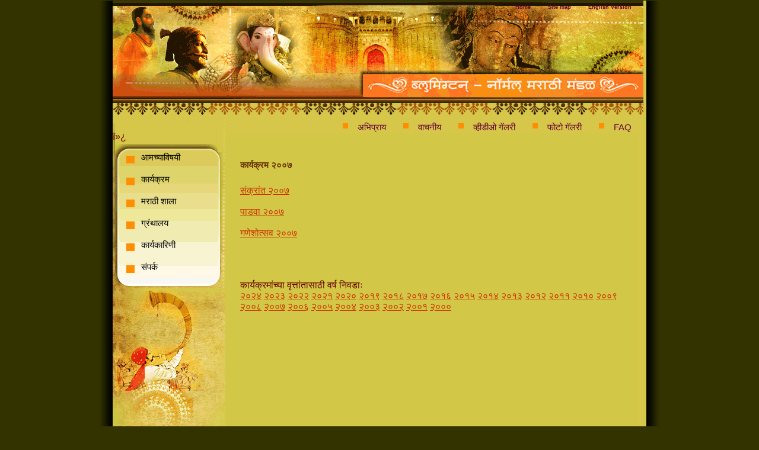

--- FILE ---
content_type: text/html
request_url: http://www.bmmandal.org/html/karyakram2007.shtml
body_size: 1772
content:
<!DOCTYPE html PUBLIC "-//W3C//DTD XHTML 1.0 Strict//EN" "http://www.w3.org/TR/xhtml1/DTD/xhtml1-strict.dtd">
 <html xmlns="http://www.w3.org/1999/xhtml">
  <head>
   <meta http-equiv="Content-Type" content="text/html; charset=iso-8859-1" />
   <title>Karyakram 2007</title>
   <link rel="stylesheet" type="text/css" href="../css2/site.css" />
  </head>
  <body>
  <!-- Begin Wrapper -->
  <div id="wrapper1">
   <div id="wrapper">

     <div id="toplinks">    <!-- Begin  top navigation -->
      <ul class="top">
       <li><b><a href="../index.shtml">Home</a></b></li>
       <li><b><a href="#">Site map</a></b></li>
        <li><b><a href="#">English Version</a></b></li>
      </ul>
     </div> <!-- End top navigation -->

     <div id="banner"></div>
     
      <br/>
	 <br/>
	 
	
	  <div id="sublinks"> <!-- Begin Sublink navigation -->
 <br/>
 <br/>
      <ul class= "sublinks">
       <li><a href="../html/feedback.shtml">&#2309;&#2349;&#2367;&#2346;&#2381;&#2352;&#2366;&#2351;</a></li>
       <li><a href="../html/vachaniya.shtml">&#2357;&#2366;&#2330;&#2344;&#2368;&#2351;</a></li>
       <li><a href="../html/gallery-video.shtml">&#2357;&#2381;&#2361;&#2368;&#2337;&#2368;&#2323; &#2327;&#2373;&#2354;&#2352;&#2368;</a></li>
       <li><a href="../html/gallery-photo.shtml">&#2347;&#2379;&#2335;&#2379; &#2327;&#2373;&#2354;&#2352;&#2368;</a></li>
       <li><a href="../html/faq.shtml">FAQ</a></li>
      </ul>
     </div> <!-- End Sublink navigation -->

   ï»¿
<br/>
  <div id="mainlinks"> <!-- Begin main navigation -->  
     <ul>
      <li style="margin-bottom: 2px;"><a href="../index.shtml">&#2310;&#2350;&#2330;&#2381;&#2351;&#2366;&#2357;&#2367;&#2359;&#2351;&#2368;</a></li>
      <li style="margin-bottom: 2px;"><a href="../html/karyakram.shtml">&#2325;&#2366;&#2352;&#2381;&#2351;&#2325;&#2381;&#2352;&#2350;</a></li>
      <li style="margin-bottom: 2px;"><a href="../html/shala.shtml">&#2350;&#2352;&#2366;&#2336;&#2368; &#2358;&#2366;&#2354;&#2366;</a></li>
      <li style="margin-bottom: 2px;"><a href="../html/granthalaya02.shtml">&#2327;&#2381;&#2352;&#2306;&#2341;&#2366;&#2354;&#2351;</a></li>
      <li style="margin-bottom: 2px;"><a href="../html/karyakarini.shtml">&#2325;&#2366;&#2352;&#2381;&#2351;&#2325;&#2366;&#2352;&#2367;&#2339;&#2368</a></li>
      <li style="margin-bottom: 2px;"><a href="../newsamparka.shtml">&#2360;&#2306;&#2346;&#2352;&#2381;&#2325;</a></li>
     </ul>
     </div> <!-- End main navigation -->
 



<script type="text/javascript">
var gaJsHost = (("https:" == document.location.protocol) ? "https://ssl." : "http://www.");
document.write(unescape("%3Cscript src='" + gaJsHost + "google-analytics.com/ga.js' type='text/javascript'%3E%3C/script%3E"));
</script>
<script type="text/javascript">
try {
var pageTracker = _gat._getTracker("UA-1661246-6");
pageTracker._trackPageview();
} catch(err) {}</script>


    <div id="content">   <!-- Page Text after this line -->
<h4>&#2325;&#2366;&#2352;&#2381;&#2351;&#2325;&#2381;&#2352;&#2350; &#2408;&#2406;&#2406;&#2413;</h4>

<a href="../html/sankrant2007.shtml">&#2360;&#2306;&#2325;&#2381;&#2352;&#2366;&#2306;&#2340; &#2408;&#2406;&#2406;&#2413;</a><br />
<br />
<a href="../html/padwa2007.shtml">&#2346;&#2366;&#2337;&#2357;&#2366; &#2408;&#2406;&#2406;&#2413;</a><br />
<br />
<a href="../html/ganeshotsav2007.shtml">&#2327;&#2339;&#2375;&#2358;&#2379;&#2340;&#2381;&#2360;&#2357; &#2408;&#2406;&#2406;&#2413;
</a><br />

<br /><br /><p><br />
  &#2325;&#2366;&#2352;&#2381;&#2351;&#2325;&#2381;&#2352;&#2350;&#2366;&#2306;&#2330;&#2381;&#2351;&#2366; &#2357;&#2371;&#2340;&#2381;&#2340;&#2366;&#2306;&#2340;&#2366;&#2360;&#2366;&#2336;&#2368; &#2357;&#2352;&#2381;&#2359; &#2344;&#2367;&#2357;&#2337;&#2366;&#2307;
  <br />
  <a href="../html/karyakram2024.shtml">&#2408;&#2406;&#2408;&#2410;</a>
  <a href="../html/karyakram2023.shtml">&#2408;&#2406;&#2408;&#2409;</a>
  <a href="../html/karyakram2022.shtml">&#2408;&#2406;&#2408;&#2408;</a>
  <a href="../html/karyakram2021.shtml">&#2408;&#2406;&#2408;&#2407;</a>
  <a href="../html/karyakram2020.shtml">&#2408;&#2406;&#2408;&#2406;</a> 
  <a href="../html/karyakram2019.shtml">&#2408;&#2406;&#2407;&#2415;</a> 
  <a href="../html/karyakram2018.shtml">&#2408;&#2406;&#2407;&#2414;</a> 
  <a href="../html/karyakram2017.shtml">&#2408;&#2406;&#2407;&#2413;</a> 
  <a href="../html/karyakram2016.shtml">&#2408;&#2406;&#2407;&#2412;</a> 
  <a href="../html/karyakram2015.shtml">&#2408;&#2406;&#2407;&#2411;</a> 
  <a href="../html/karyakram2014.shtml">&#2408;&#2406;&#2407;&#2410;</a> 
  <a href="../html/karyakram2013.shtml">&#2408;&#2406;&#2407;&#2409;</a> 
  <a href="../html/karyakram2012.shtml">&#2408;&#2406;&#2407;&#2408;</a> 
  <a href="../html/karyakram2011.shtml">&#2408;&#2406;&#2407;&#2407;</a>
  <a href="../html/karyakram2010.shtml">&#2408;&#2406;&#2407;&#2406;</a>
  <a href="../html/karyakram2009.shtml">&#2408;&#2406;&#2406;&#2415;</a>
  <a href="../html/karyakram2008.shtml">&#2408;&#2406;&#2406;&#2414;</a>
  <a href="../html/karyakram2007.shtml">&#2408;&#2406;&#2406;&#2413;</a>
  <a href="../html/karyakram2006.shtml">&#2408;&#2406;&#2406;&#2412;</a>
  <a href="../html/karyakram2005.shtml">&#2408;&#2406;&#2406;&#2411;</a>
  <a href="../html/karyakram2004.shtml">&#2408;&#2406;&#2406;&#2410;</a>
  <a href="../html/karyakram2003.shtml">&#2408;&#2406;&#2406;&#2409;</a>
  <a href="../html/karyakram2002.shtml">&#2408;&#2406;&#2406;&#2408;</a>
  <a href="../html/karyakram2001.shtml">&#2408;&#2406;&#2406;&#2407;</a>
  <a href="../html/karyakram2000.shtml">&#2408;&#2406;&#2406;&#2406;</a>
  <br/>
</p>

<br/>
<br/>
<br/>
<br/>
<br/>
<br/>
<br/>
<br/>
<br/>
<br/>
<br/>
<br/>
<br/>
<br/>
<br/>
<br/>
<br/>
<br/>
       <div class="clear"></div>
    </div> <!-- End of content -->

   <div id="footer"> <!-- Begin footer -->
     <ul class="footer">
      <li ><a href="../index.shtml">Home</a></li>
      <li><a href="#">Site map</a></li>
      <li><a href="#">English Version</a></li>
	 </ul>
	 
    </div> <!-- End footer -->
   </div>
  </div>
 </body>
<script>'undefined'=== typeof _trfq || (window._trfq = []);'undefined'=== typeof _trfd && (window._trfd=[]),_trfd.push({'tccl.baseHost':'secureserver.net'},{'ap':'cpsh-oh'},{'server':'p3plzcpnl504745'},{'dcenter':'p3'},{'cp_id':'10089219'},{'cp_cl':'8'}) // Monitoring performance to make your website faster. If you want to opt-out, please contact web hosting support.</script><script src='https://img1.wsimg.com/traffic-assets/js/tccl.min.js'></script></html>

--- FILE ---
content_type: text/css
request_url: http://www.bmmandal.org/css2/site.css
body_size: 1031
content:
* {
	padding: 0;
}



body {
	font-family:Arial, Helvetica, sans-serif;
	background-color:#333300;
	color:#660000;
}

h4 { color:#663300;
font-size:15px;
padding-bottom:5px;}
 
#wrapper1 { 
 margin-right:auto;
 margin-left:auto;
 margin-top: -15px;
 width: 950px;
 background-image:url(../images/shadow.gif);
 background-repeat:repeat-y;}
 

 #wrapper {
 margin-top:10px;
	margin: 0 auto;
	width: 900px;
	background-image:url(../images/background.gif);
	background-repeat: no-repeat; }
	
	
 
#toplinks {height:40px;}
  
ul.top {text-align:right;}
  
ul.top li{display:inline; }
  
ul.top  li a {
 padding-right:25px;
 margin-top:0px;
 font-size:9px;
 font-family:Verdana, Arial, Helvetica, sans-serif;
 color:#660033;
 list-style-type: none;
 text-decoration:none;
}

ul.top li a:hover {font-size:9px; text-decoration:underline;}
 
 #banner {
 width: 850px;
 height: 70px;
 margin-left:auto;
margin-right:auto;
padding-top:15px;
}

#sublinks {
text-align:center;
  height: 60px;  
  }
  
 ul.sublinks li {
 background:url(../images/sublink_list-off.gif) no-repeat;
 background-position:left center;
 height:10px;
 padding-left: 25px;
 display:inline;
 padding-right:25px;
 height: 20px;
 padding-top:5px;
 
}

  ul.sublinks{
  text-align:right;
  margin:0;
  padding:0;
  padding-top:8px;
  
  }
 
 li a { 
 font-size:15px; 
 font-family:Verdana, Arial, Helvetica, sans-serif;
 color:#660033;
 list-style-type: none;
 text-decoration:none;
 
 }
  ul.sublinks li a:hover {  
  font-size:14px;
  color:#FFFFFF;
  text-decoration:underline;
  }

  #mainlinks {
	float:left;
	width:170px;
	min-height:260px;
	height:auto !important;
	height:260px;/*Needs to match the min height pixels above*/
  }
  
  #mainlinks ul
{
list-style-type: none;
text-align: left;
margin-left:18px;
margin-top:10px;
padding:7px 5px;
}

#mainlinks li{padding-bottom:10px;}

#mainlinks li a{
background:url(../images/list-off.gif) no-repeat;
background-position:left center;
display:block;
height:25px;
padding-left: 25px;
text-align: left;
font: normal 15px "Lucida Grande", "Lucida Sans Unicode", verdana, lucida, sans-serif;
text-decoration: none;
color:
#000000;
}

#mainlinks li a:hover{
background-image:url(../images/list-over.gif);
background-repeat:no-repeat;
background-position:left center;
color:
#00CC33;
}

#mainlinks li a#current{
background:url(../images/list-on.gif) no-repeat;
background-position:left center;
color:
#00CC00;
}

 
#content {
background-repeat:repeat-x; 
float:right;
padding:25px;
margin-right:15px;
margin-top:-15px;
 width: 645px;
 overflow:hidden;
 display: inline;
 position: relative;
 background-color:
#d3c748;
 }
 
#content a {text-decoration:underline;}
#content a:link{color:#CC3300;}
#content a:hover{ color:#CC3300;text-decoration:none;}


#footer { clear: both;color: #333; margin-top: 5px; height:25px;}

ul.footer {text-align:center;}
  
ul.footer li{display:inline; }

ul.footer li a {
padding-right:25px;
margin-top:0px;
font-size:9px;
font-family:Verdana, Arial, Helvetica, sans-serif;color:#660033;
list-style-type: none;
text-decoration:none;
}
ul.footer li a:hover {font-size:9px; text-decoration:underline; }

.clear { clear: both; background: none; }
